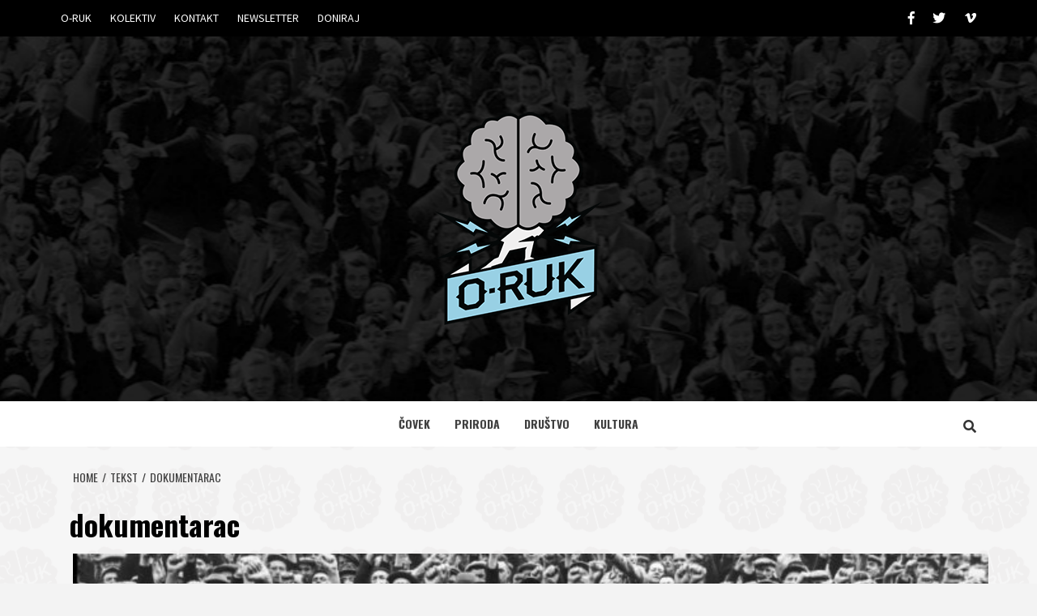

--- FILE ---
content_type: text/html; charset=UTF-8
request_url: https://oruk.rs/tag/dokumentarac/
body_size: 12255
content:
<!doctype html>
<html lang="en-US">
<head>
    <meta charset="UTF-8">
    <meta name="viewport" content="width=device-width, initial-scale=1">
    <link rel="profile" href="http://gmpg.org/xfn/11">

    <meta name='robots' content='index, follow, max-image-preview:large, max-snippet:-1, max-video-preview:-1' />

	<!-- This site is optimized with the Yoast SEO plugin v21.3 - https://yoast.com/wordpress/plugins/seo/ -->
	<title>dokumentarac Archives - O-RUK</title>
	<link rel="canonical" href="https://oruk.rs/tag/dokumentarac/" />
	<link rel="next" href="https://oruk.rs/tag/dokumentarac/page/2/" />
	<meta property="og:locale" content="en_US" />
	<meta property="og:type" content="article" />
	<meta property="og:title" content="dokumentarac Archives - O-RUK" />
	<meta property="og:url" content="https://oruk.rs/tag/dokumentarac/" />
	<meta property="og:site_name" content="O-RUK" />
	<meta name="twitter:card" content="summary_large_image" />
	<script type="application/ld+json" class="yoast-schema-graph">{"@context":"https://schema.org","@graph":[{"@type":"CollectionPage","@id":"https://oruk.rs/tag/dokumentarac/","url":"https://oruk.rs/tag/dokumentarac/","name":"dokumentarac Archives - O-RUK","isPartOf":{"@id":"https://oruk.rs/#website"},"primaryImageOfPage":{"@id":"https://oruk.rs/tag/dokumentarac/#primaryimage"},"image":{"@id":"https://oruk.rs/tag/dokumentarac/#primaryimage"},"thumbnailUrl":"https://oruk.rs/wp-content/uploads/2020/06/Program-2-e1591371867829.jpg","breadcrumb":{"@id":"https://oruk.rs/tag/dokumentarac/#breadcrumb"},"inLanguage":"en-US"},{"@type":"ImageObject","inLanguage":"en-US","@id":"https://oruk.rs/tag/dokumentarac/#primaryimage","url":"https://oruk.rs/wp-content/uploads/2020/06/Program-2-e1591371867829.jpg","contentUrl":"https://oruk.rs/wp-content/uploads/2020/06/Program-2-e1591371867829.jpg","width":834,"height":524},{"@type":"BreadcrumbList","@id":"https://oruk.rs/tag/dokumentarac/#breadcrumb","itemListElement":[{"@type":"ListItem","position":1,"name":"Home","item":"https://oruk.rs/"},{"@type":"ListItem","position":2,"name":"dokumentarac"}]},{"@type":"WebSite","@id":"https://oruk.rs/#website","url":"https://oruk.rs/","name":"O-RUK","description":"Nezavisna aktivistička platforma","publisher":{"@id":"https://oruk.rs/#/schema/person/acbdd363d1d8014093e59117bd38b1af"},"potentialAction":[{"@type":"SearchAction","target":{"@type":"EntryPoint","urlTemplate":"https://oruk.rs/?s={search_term_string}"},"query-input":"required name=search_term_string"}],"inLanguage":"en-US"},{"@type":["Person","Organization"],"@id":"https://oruk.rs/#/schema/person/acbdd363d1d8014093e59117bd38b1af","name":"Marko","image":{"@type":"ImageObject","inLanguage":"en-US","@id":"https://oruk.rs/#/schema/person/image/","url":"https://oruk.rs/wp-content/uploads/2020/04/cropped-O-RUK-kolor-negativ-stroke-copy.png","contentUrl":"https://oruk.rs/wp-content/uploads/2020/04/cropped-O-RUK-kolor-negativ-stroke-copy.png","width":300,"height":300,"caption":"Marko"},"logo":{"@id":"https://oruk.rs/#/schema/person/image/"},"sameAs":["http://oruk.rs"]}]}</script>
	<!-- / Yoast SEO plugin. -->


<link rel='dns-prefetch' href='//fonts.googleapis.com' />
<link rel="alternate" type="application/rss+xml" title="O-RUK &raquo; Feed" href="https://oruk.rs/feed/" />
<link rel="alternate" type="application/rss+xml" title="O-RUK &raquo; Comments Feed" href="https://oruk.rs/comments/feed/" />
<link rel="alternate" type="application/rss+xml" title="O-RUK &raquo; dokumentarac Tag Feed" href="https://oruk.rs/tag/dokumentarac/feed/" />
<script type="text/javascript">
window._wpemojiSettings = {"baseUrl":"https:\/\/s.w.org\/images\/core\/emoji\/14.0.0\/72x72\/","ext":".png","svgUrl":"https:\/\/s.w.org\/images\/core\/emoji\/14.0.0\/svg\/","svgExt":".svg","source":{"concatemoji":"https:\/\/oruk.rs\/wp-includes\/js\/wp-emoji-release.min.js?ver=6.3.7"}};
/*! This file is auto-generated */
!function(i,n){var o,s,e;function c(e){try{var t={supportTests:e,timestamp:(new Date).valueOf()};sessionStorage.setItem(o,JSON.stringify(t))}catch(e){}}function p(e,t,n){e.clearRect(0,0,e.canvas.width,e.canvas.height),e.fillText(t,0,0);var t=new Uint32Array(e.getImageData(0,0,e.canvas.width,e.canvas.height).data),r=(e.clearRect(0,0,e.canvas.width,e.canvas.height),e.fillText(n,0,0),new Uint32Array(e.getImageData(0,0,e.canvas.width,e.canvas.height).data));return t.every(function(e,t){return e===r[t]})}function u(e,t,n){switch(t){case"flag":return n(e,"\ud83c\udff3\ufe0f\u200d\u26a7\ufe0f","\ud83c\udff3\ufe0f\u200b\u26a7\ufe0f")?!1:!n(e,"\ud83c\uddfa\ud83c\uddf3","\ud83c\uddfa\u200b\ud83c\uddf3")&&!n(e,"\ud83c\udff4\udb40\udc67\udb40\udc62\udb40\udc65\udb40\udc6e\udb40\udc67\udb40\udc7f","\ud83c\udff4\u200b\udb40\udc67\u200b\udb40\udc62\u200b\udb40\udc65\u200b\udb40\udc6e\u200b\udb40\udc67\u200b\udb40\udc7f");case"emoji":return!n(e,"\ud83e\udef1\ud83c\udffb\u200d\ud83e\udef2\ud83c\udfff","\ud83e\udef1\ud83c\udffb\u200b\ud83e\udef2\ud83c\udfff")}return!1}function f(e,t,n){var r="undefined"!=typeof WorkerGlobalScope&&self instanceof WorkerGlobalScope?new OffscreenCanvas(300,150):i.createElement("canvas"),a=r.getContext("2d",{willReadFrequently:!0}),o=(a.textBaseline="top",a.font="600 32px Arial",{});return e.forEach(function(e){o[e]=t(a,e,n)}),o}function t(e){var t=i.createElement("script");t.src=e,t.defer=!0,i.head.appendChild(t)}"undefined"!=typeof Promise&&(o="wpEmojiSettingsSupports",s=["flag","emoji"],n.supports={everything:!0,everythingExceptFlag:!0},e=new Promise(function(e){i.addEventListener("DOMContentLoaded",e,{once:!0})}),new Promise(function(t){var n=function(){try{var e=JSON.parse(sessionStorage.getItem(o));if("object"==typeof e&&"number"==typeof e.timestamp&&(new Date).valueOf()<e.timestamp+604800&&"object"==typeof e.supportTests)return e.supportTests}catch(e){}return null}();if(!n){if("undefined"!=typeof Worker&&"undefined"!=typeof OffscreenCanvas&&"undefined"!=typeof URL&&URL.createObjectURL&&"undefined"!=typeof Blob)try{var e="postMessage("+f.toString()+"("+[JSON.stringify(s),u.toString(),p.toString()].join(",")+"));",r=new Blob([e],{type:"text/javascript"}),a=new Worker(URL.createObjectURL(r),{name:"wpTestEmojiSupports"});return void(a.onmessage=function(e){c(n=e.data),a.terminate(),t(n)})}catch(e){}c(n=f(s,u,p))}t(n)}).then(function(e){for(var t in e)n.supports[t]=e[t],n.supports.everything=n.supports.everything&&n.supports[t],"flag"!==t&&(n.supports.everythingExceptFlag=n.supports.everythingExceptFlag&&n.supports[t]);n.supports.everythingExceptFlag=n.supports.everythingExceptFlag&&!n.supports.flag,n.DOMReady=!1,n.readyCallback=function(){n.DOMReady=!0}}).then(function(){return e}).then(function(){var e;n.supports.everything||(n.readyCallback(),(e=n.source||{}).concatemoji?t(e.concatemoji):e.wpemoji&&e.twemoji&&(t(e.twemoji),t(e.wpemoji)))}))}((window,document),window._wpemojiSettings);
</script>
<style type="text/css">
img.wp-smiley,
img.emoji {
	display: inline !important;
	border: none !important;
	box-shadow: none !important;
	height: 1em !important;
	width: 1em !important;
	margin: 0 0.07em !important;
	vertical-align: -0.1em !important;
	background: none !important;
	padding: 0 !important;
}
</style>
	<link rel='stylesheet' id='blockspare-frontend-block-style-css-css' href='https://oruk.rs/wp-content/plugins/blockspare/dist/style-blocks.css?ver=6.3.7' type='text/css' media='all' />
<link rel='stylesheet' id='wp-block-library-css' href='https://oruk.rs/wp-includes/css/dist/block-library/style.min.css?ver=6.3.7' type='text/css' media='all' />
<link rel='stylesheet' id='fontawesome-css' href='https://oruk.rs/wp-content/plugins/blockspare/assets/fontawesome/css/all.css?ver=6.3.7' type='text/css' media='all' />
<link rel='stylesheet' id='coblocks-frontend-css' href='https://oruk.rs/wp-content/plugins/coblocks/dist/style-coblocks-1.css?ver=3.1.4' type='text/css' media='all' />
<link rel='stylesheet' id='coblocks-extensions-css' href='https://oruk.rs/wp-content/plugins/coblocks/dist/style-coblocks-extensions.css?ver=3.1.4' type='text/css' media='all' />
<style id='classic-theme-styles-inline-css' type='text/css'>
/*! This file is auto-generated */
.wp-block-button__link{color:#fff;background-color:#32373c;border-radius:9999px;box-shadow:none;text-decoration:none;padding:calc(.667em + 2px) calc(1.333em + 2px);font-size:1.125em}.wp-block-file__button{background:#32373c;color:#fff;text-decoration:none}
</style>
<style id='global-styles-inline-css' type='text/css'>
body{--wp--preset--color--black: #000000;--wp--preset--color--cyan-bluish-gray: #abb8c3;--wp--preset--color--white: #ffffff;--wp--preset--color--pale-pink: #f78da7;--wp--preset--color--vivid-red: #cf2e2e;--wp--preset--color--luminous-vivid-orange: #ff6900;--wp--preset--color--luminous-vivid-amber: #fcb900;--wp--preset--color--light-green-cyan: #7bdcb5;--wp--preset--color--vivid-green-cyan: #00d084;--wp--preset--color--pale-cyan-blue: #8ed1fc;--wp--preset--color--vivid-cyan-blue: #0693e3;--wp--preset--color--vivid-purple: #9b51e0;--wp--preset--gradient--vivid-cyan-blue-to-vivid-purple: linear-gradient(135deg,rgba(6,147,227,1) 0%,rgb(155,81,224) 100%);--wp--preset--gradient--light-green-cyan-to-vivid-green-cyan: linear-gradient(135deg,rgb(122,220,180) 0%,rgb(0,208,130) 100%);--wp--preset--gradient--luminous-vivid-amber-to-luminous-vivid-orange: linear-gradient(135deg,rgba(252,185,0,1) 0%,rgba(255,105,0,1) 100%);--wp--preset--gradient--luminous-vivid-orange-to-vivid-red: linear-gradient(135deg,rgba(255,105,0,1) 0%,rgb(207,46,46) 100%);--wp--preset--gradient--very-light-gray-to-cyan-bluish-gray: linear-gradient(135deg,rgb(238,238,238) 0%,rgb(169,184,195) 100%);--wp--preset--gradient--cool-to-warm-spectrum: linear-gradient(135deg,rgb(74,234,220) 0%,rgb(151,120,209) 20%,rgb(207,42,186) 40%,rgb(238,44,130) 60%,rgb(251,105,98) 80%,rgb(254,248,76) 100%);--wp--preset--gradient--blush-light-purple: linear-gradient(135deg,rgb(255,206,236) 0%,rgb(152,150,240) 100%);--wp--preset--gradient--blush-bordeaux: linear-gradient(135deg,rgb(254,205,165) 0%,rgb(254,45,45) 50%,rgb(107,0,62) 100%);--wp--preset--gradient--luminous-dusk: linear-gradient(135deg,rgb(255,203,112) 0%,rgb(199,81,192) 50%,rgb(65,88,208) 100%);--wp--preset--gradient--pale-ocean: linear-gradient(135deg,rgb(255,245,203) 0%,rgb(182,227,212) 50%,rgb(51,167,181) 100%);--wp--preset--gradient--electric-grass: linear-gradient(135deg,rgb(202,248,128) 0%,rgb(113,206,126) 100%);--wp--preset--gradient--midnight: linear-gradient(135deg,rgb(2,3,129) 0%,rgb(40,116,252) 100%);--wp--preset--font-size--small: 13px;--wp--preset--font-size--medium: 20px;--wp--preset--font-size--large: 36px;--wp--preset--font-size--x-large: 42px;--wp--preset--spacing--20: 0.44rem;--wp--preset--spacing--30: 0.67rem;--wp--preset--spacing--40: 1rem;--wp--preset--spacing--50: 1.5rem;--wp--preset--spacing--60: 2.25rem;--wp--preset--spacing--70: 3.38rem;--wp--preset--spacing--80: 5.06rem;--wp--preset--shadow--natural: 6px 6px 9px rgba(0, 0, 0, 0.2);--wp--preset--shadow--deep: 12px 12px 50px rgba(0, 0, 0, 0.4);--wp--preset--shadow--sharp: 6px 6px 0px rgba(0, 0, 0, 0.2);--wp--preset--shadow--outlined: 6px 6px 0px -3px rgba(255, 255, 255, 1), 6px 6px rgba(0, 0, 0, 1);--wp--preset--shadow--crisp: 6px 6px 0px rgba(0, 0, 0, 1);}:where(.is-layout-flex){gap: 0.5em;}:where(.is-layout-grid){gap: 0.5em;}body .is-layout-flow > .alignleft{float: left;margin-inline-start: 0;margin-inline-end: 2em;}body .is-layout-flow > .alignright{float: right;margin-inline-start: 2em;margin-inline-end: 0;}body .is-layout-flow > .aligncenter{margin-left: auto !important;margin-right: auto !important;}body .is-layout-constrained > .alignleft{float: left;margin-inline-start: 0;margin-inline-end: 2em;}body .is-layout-constrained > .alignright{float: right;margin-inline-start: 2em;margin-inline-end: 0;}body .is-layout-constrained > .aligncenter{margin-left: auto !important;margin-right: auto !important;}body .is-layout-constrained > :where(:not(.alignleft):not(.alignright):not(.alignfull)){max-width: var(--wp--style--global--content-size);margin-left: auto !important;margin-right: auto !important;}body .is-layout-constrained > .alignwide{max-width: var(--wp--style--global--wide-size);}body .is-layout-flex{display: flex;}body .is-layout-flex{flex-wrap: wrap;align-items: center;}body .is-layout-flex > *{margin: 0;}body .is-layout-grid{display: grid;}body .is-layout-grid > *{margin: 0;}:where(.wp-block-columns.is-layout-flex){gap: 2em;}:where(.wp-block-columns.is-layout-grid){gap: 2em;}:where(.wp-block-post-template.is-layout-flex){gap: 1.25em;}:where(.wp-block-post-template.is-layout-grid){gap: 1.25em;}.has-black-color{color: var(--wp--preset--color--black) !important;}.has-cyan-bluish-gray-color{color: var(--wp--preset--color--cyan-bluish-gray) !important;}.has-white-color{color: var(--wp--preset--color--white) !important;}.has-pale-pink-color{color: var(--wp--preset--color--pale-pink) !important;}.has-vivid-red-color{color: var(--wp--preset--color--vivid-red) !important;}.has-luminous-vivid-orange-color{color: var(--wp--preset--color--luminous-vivid-orange) !important;}.has-luminous-vivid-amber-color{color: var(--wp--preset--color--luminous-vivid-amber) !important;}.has-light-green-cyan-color{color: var(--wp--preset--color--light-green-cyan) !important;}.has-vivid-green-cyan-color{color: var(--wp--preset--color--vivid-green-cyan) !important;}.has-pale-cyan-blue-color{color: var(--wp--preset--color--pale-cyan-blue) !important;}.has-vivid-cyan-blue-color{color: var(--wp--preset--color--vivid-cyan-blue) !important;}.has-vivid-purple-color{color: var(--wp--preset--color--vivid-purple) !important;}.has-black-background-color{background-color: var(--wp--preset--color--black) !important;}.has-cyan-bluish-gray-background-color{background-color: var(--wp--preset--color--cyan-bluish-gray) !important;}.has-white-background-color{background-color: var(--wp--preset--color--white) !important;}.has-pale-pink-background-color{background-color: var(--wp--preset--color--pale-pink) !important;}.has-vivid-red-background-color{background-color: var(--wp--preset--color--vivid-red) !important;}.has-luminous-vivid-orange-background-color{background-color: var(--wp--preset--color--luminous-vivid-orange) !important;}.has-luminous-vivid-amber-background-color{background-color: var(--wp--preset--color--luminous-vivid-amber) !important;}.has-light-green-cyan-background-color{background-color: var(--wp--preset--color--light-green-cyan) !important;}.has-vivid-green-cyan-background-color{background-color: var(--wp--preset--color--vivid-green-cyan) !important;}.has-pale-cyan-blue-background-color{background-color: var(--wp--preset--color--pale-cyan-blue) !important;}.has-vivid-cyan-blue-background-color{background-color: var(--wp--preset--color--vivid-cyan-blue) !important;}.has-vivid-purple-background-color{background-color: var(--wp--preset--color--vivid-purple) !important;}.has-black-border-color{border-color: var(--wp--preset--color--black) !important;}.has-cyan-bluish-gray-border-color{border-color: var(--wp--preset--color--cyan-bluish-gray) !important;}.has-white-border-color{border-color: var(--wp--preset--color--white) !important;}.has-pale-pink-border-color{border-color: var(--wp--preset--color--pale-pink) !important;}.has-vivid-red-border-color{border-color: var(--wp--preset--color--vivid-red) !important;}.has-luminous-vivid-orange-border-color{border-color: var(--wp--preset--color--luminous-vivid-orange) !important;}.has-luminous-vivid-amber-border-color{border-color: var(--wp--preset--color--luminous-vivid-amber) !important;}.has-light-green-cyan-border-color{border-color: var(--wp--preset--color--light-green-cyan) !important;}.has-vivid-green-cyan-border-color{border-color: var(--wp--preset--color--vivid-green-cyan) !important;}.has-pale-cyan-blue-border-color{border-color: var(--wp--preset--color--pale-cyan-blue) !important;}.has-vivid-cyan-blue-border-color{border-color: var(--wp--preset--color--vivid-cyan-blue) !important;}.has-vivid-purple-border-color{border-color: var(--wp--preset--color--vivid-purple) !important;}.has-vivid-cyan-blue-to-vivid-purple-gradient-background{background: var(--wp--preset--gradient--vivid-cyan-blue-to-vivid-purple) !important;}.has-light-green-cyan-to-vivid-green-cyan-gradient-background{background: var(--wp--preset--gradient--light-green-cyan-to-vivid-green-cyan) !important;}.has-luminous-vivid-amber-to-luminous-vivid-orange-gradient-background{background: var(--wp--preset--gradient--luminous-vivid-amber-to-luminous-vivid-orange) !important;}.has-luminous-vivid-orange-to-vivid-red-gradient-background{background: var(--wp--preset--gradient--luminous-vivid-orange-to-vivid-red) !important;}.has-very-light-gray-to-cyan-bluish-gray-gradient-background{background: var(--wp--preset--gradient--very-light-gray-to-cyan-bluish-gray) !important;}.has-cool-to-warm-spectrum-gradient-background{background: var(--wp--preset--gradient--cool-to-warm-spectrum) !important;}.has-blush-light-purple-gradient-background{background: var(--wp--preset--gradient--blush-light-purple) !important;}.has-blush-bordeaux-gradient-background{background: var(--wp--preset--gradient--blush-bordeaux) !important;}.has-luminous-dusk-gradient-background{background: var(--wp--preset--gradient--luminous-dusk) !important;}.has-pale-ocean-gradient-background{background: var(--wp--preset--gradient--pale-ocean) !important;}.has-electric-grass-gradient-background{background: var(--wp--preset--gradient--electric-grass) !important;}.has-midnight-gradient-background{background: var(--wp--preset--gradient--midnight) !important;}.has-small-font-size{font-size: var(--wp--preset--font-size--small) !important;}.has-medium-font-size{font-size: var(--wp--preset--font-size--medium) !important;}.has-large-font-size{font-size: var(--wp--preset--font-size--large) !important;}.has-x-large-font-size{font-size: var(--wp--preset--font-size--x-large) !important;}
.wp-block-navigation a:where(:not(.wp-element-button)){color: inherit;}
:where(.wp-block-post-template.is-layout-flex){gap: 1.25em;}:where(.wp-block-post-template.is-layout-grid){gap: 1.25em;}
:where(.wp-block-columns.is-layout-flex){gap: 2em;}:where(.wp-block-columns.is-layout-grid){gap: 2em;}
.wp-block-pullquote{font-size: 1.5em;line-height: 1.6;}
</style>
<link rel='stylesheet' id='mc4wp-form-themes-css' href='https://oruk.rs/wp-content/plugins/mailchimp-for-wp/assets/css/form-themes.css?ver=4.9.9' type='text/css' media='all' />
<link rel='stylesheet' id='wp-components-css' href='https://oruk.rs/wp-includes/css/dist/components/style.min.css?ver=6.3.7' type='text/css' media='all' />
<link rel='stylesheet' id='godaddy-styles-css' href='https://oruk.rs/wp-content/plugins/coblocks/includes/Dependencies/GoDaddy/Styles/build/latest.css?ver=2.0.2' type='text/css' media='all' />
<link rel='stylesheet' id='featured-news-google-fonts-css' href='https://fonts.googleapis.com/css?family=Oswald:300,400,700' type='text/css' media='all' />
<link rel='stylesheet' id='bootstrap-css' href='https://oruk.rs/wp-content/themes/magazine-7/assets/bootstrap/css/bootstrap.min.css?ver=6.3.7' type='text/css' media='all' />
<link rel='stylesheet' id='magazine-7-style-css' href='https://oruk.rs/wp-content/themes/magazine-7/style.css?ver=6.3.7' type='text/css' media='all' />
<link rel='stylesheet' id='featured-news-css' href='https://oruk.rs/wp-content/themes/featured-news/style.css?ver=1.0.3' type='text/css' media='all' />
<link rel='stylesheet' id='font-awesome-v5-css' href='https://oruk.rs/wp-content/themes/magazine-7/assets/font-awesome-v5/css/fontawesome-all.min.css?ver=6.3.7' type='text/css' media='all' />
<link rel='stylesheet' id='slick-css' href='https://oruk.rs/wp-content/plugins/blockspare/assets/slick/css/slick.css?ver=6.3.7' type='text/css' media='all' />
<link rel='stylesheet' id='sidr-css' href='https://oruk.rs/wp-content/themes/magazine-7/assets/sidr/css/jquery.sidr.dark.css?ver=6.3.7' type='text/css' media='all' />
<link rel='stylesheet' id='magnific-popup-css' href='https://oruk.rs/wp-content/themes/magazine-7/assets/magnific-popup/magnific-popup.css?ver=6.3.7' type='text/css' media='all' />
<link rel='stylesheet' id='magazine-7-google-fonts-css' href='https://fonts.googleapis.com/css?family=Source%20Sans%20Pro:400,400i,700,700i|Montserrat:400,700&#038;subset=latin,latin-ext' type='text/css' media='all' />
<script type='text/javascript' src='https://oruk.rs/wp-includes/js/jquery/jquery.min.js?ver=3.7.0' id='jquery-core-js'></script>
<script type='text/javascript' src='https://oruk.rs/wp-includes/js/jquery/jquery-migrate.min.js?ver=3.4.1' id='jquery-migrate-js'></script>
<script type='text/javascript' src='https://oruk.rs/wp-content/plugins/blockspare/assets/js/countup/waypoints.min.js?ver=6.3.7' id='waypoint-js'></script>
<script type='text/javascript' src='https://oruk.rs/wp-content/plugins/blockspare/assets/js/countup/jquery.counterup.min.js?ver=1' id='countup-js'></script>
<link rel="https://api.w.org/" href="https://oruk.rs/wp-json/" /><link rel="alternate" type="application/json" href="https://oruk.rs/wp-json/wp/v2/tags/24" /><link rel="EditURI" type="application/rsd+xml" title="RSD" href="https://oruk.rs/xmlrpc.php?rsd" />
<meta name="generator" content="WordPress 6.3.7" />
<!-- Global site tag (gtag.js) - Google Analytics -->
<script async src="https://www.googletagmanager.com/gtag/js?id=UA-163991851-1"></script>
<script>
  window.dataLayer = window.dataLayer || [];
  function gtag(){dataLayer.push(arguments);}
  gtag('js', new Date());

  gtag('config', 'UA-163991851-1');
</script>

<script id="mcjs">!function(c,h,i,m,p){m=c.createElement(h),p=c.getElementsByTagName(h)[0],m.async=1,m.src=i,p.parentNode.insertBefore(m,p)}(document,"script","https://chimpstatic.com/mcjs-connected/js/users/57bcfe4853fb1dc898fea178e/4ecc0632e0b3989bd182da249.js");</script><!--buffer start custom--!>
<meta name="generator" content="Elementor 3.16.5; features: e_dom_optimization, e_optimized_assets_loading, additional_custom_breakpoints; settings: css_print_method-external, google_font-enabled, font_display-auto">
        <style type="text/css">
                        body .masthead-banner.data-bg:after {
                background: rgba(0,0,0,0);
            }
                        .site-title,
            .site-description {
                position: absolute;
                clip: rect(1px, 1px, 1px, 1px);
            }

                        .elementor-template-full-width .elementor-section.elementor-section-full_width > .elementor-container,
            .elementor-template-full-width .elementor-section.elementor-section-boxed > .elementor-container{
                max-width: 1170px;
            }
            @media (min-width: 1600px){
                .elementor-template-full-width .elementor-section.elementor-section-full_width > .elementor-container,
                .elementor-template-full-width .elementor-section.elementor-section-boxed > .elementor-container{
                    max-width: 1570px;
                }
            }

        </style>
        <style type="text/css" id="custom-background-css">
body.custom-background { background-image: url("https://oruk.rs/wp-content/uploads/2020/04/Screen-Shot-2020-04-11-at-2.52.37-PM.png"); background-position: right center; background-size: auto; background-repeat: repeat; background-attachment: scroll; }
</style>
	<link rel="icon" href="https://oruk.rs/wp-content/uploads/2020/04/cropped-sitelogo-32x32.png" sizes="32x32" />
<link rel="icon" href="https://oruk.rs/wp-content/uploads/2020/04/cropped-sitelogo-192x192.png" sizes="192x192" />
<link rel="apple-touch-icon" href="https://oruk.rs/wp-content/uploads/2020/04/cropped-sitelogo-180x180.png" />
<meta name="msapplication-TileImage" content="https://oruk.rs/wp-content/uploads/2020/04/cropped-sitelogo-270x270.png" />
		<style type="text/css" id="wp-custom-css">
			.site-main .type-post .entry-content{
  padding-left: 30px;
	padding-right: 30px;
}

.site-main .type-post .blocks-gallery-grid{
  padding: 15px 0;
}


.site-main .type-post .blocks-gallery-caption{
  font-style: italic;
  color: #666;
  font-size: 16px;
  margin: 0 0 20px;
}

.site-main .type-post .wp-block-embed-youtube {
	margin-top: 10px;
  text-align: center;
}

.site-main .type-post.hentry .comments-area{
  padding: 0 30px 30px;
  border: 0;
}

.site-main .type-post.hentry .header-details-wrapper{
  position: relative;
  background-color: white;
  border-bottom: 0;
}

body .site-main header.entry-header h1.entry-title {
  font-size: 46px;
}

.site-main .type-post.hentry .entry-content{
  background-color: white;
  margin-top: 0;
}

.site-main .type-post.hentry .entry-content-wrap{
  background-color: transparent;
  border: 0;
}

.category .header-title-wrapper .archive-description {
  display: none;
}

@media only screen and (min-width: 768px) {
  .single-post .type-post.hentry .entry-header-details {
    padding-bottom: 0;
  }
  .single-post .type-post.hentry .header-details-wrapper{
    margin: -30px 30px 0;
  }
  .single-post .type-post.hentry .entry-content{
    margin: 0 30px!important;
  }
  .single-post .type-post.hentry .comments-area {
    margin: 0 30px;
  }
	.category .post .entry-header{
		display: flex;
  }
  .category .post .entry-header img{
    height: 100%;
    object-fit: cover;
  }
  .category .post .entry-header .post-thumbnail {
    flex-basis: 40%;
    flex-shrink: 0;
  }
  .category .post .entry-header .header-details-wrapper {
    flex: 1;
  }
}		</style>
		</head>

<body class="archive tag tag-dokumentarac tag-24 custom-background wp-custom-logo hfeed full-width-content elementor-default elementor-kit-1228">
    

<div id="page" class="site">
    <a class="skip-link screen-reader-text" href="#content">Skip to content</a>

<div class="magazine-7-woocommerce-store-notice">
    </div>
    <div class="top-masthead">

        <div class="container">
            <div class="row">
                                    <div class="col-xs-12 col-sm-12 col-md-8 device-center">
                        
                        <div class="top-navigation"><ul id="top-menu" class="menu"><li id="menu-item-431" class="menu-item menu-item-type-custom menu-item-object-custom menu-item-home menu-item-431"><a href="http://oruk.rs/">O-RUK</a></li>
<li id="menu-item-430" class="menu-item menu-item-type-post_type menu-item-object-page menu-item-430"><a href="https://oruk.rs/kolektiv/">KOLEKTIV</a></li>
<li id="menu-item-147" class="menu-item menu-item-type-post_type menu-item-object-page menu-item-147"><a href="https://oruk.rs/home/kontakt/">KONTAKT</a></li>
<li id="menu-item-464" class="menu-item menu-item-type-post_type menu-item-object-page menu-item-464"><a href="https://oruk.rs/newsletter/">NEWSLETTER</a></li>
<li id="menu-item-801" class="menu-item menu-item-type-post_type menu-item-object-page menu-item-801"><a href="https://oruk.rs/podrzi/">DONIRAJ</a></li>
</ul></div>                    </div>
                                                    <div class="col-xs-12 col-sm-12 col-md-4 pull-right">
                        <div class="social-navigation"><ul id="social-menu" class="menu"><li id="menu-item-288" class="menu-item menu-item-type-custom menu-item-object-custom menu-item-288"><a href="https://www.facebook.com/ORUK.rs"><span class="screen-reader-text">FB</span></a></li>
<li id="menu-item-289" class="menu-item menu-item-type-custom menu-item-object-custom menu-item-289"><a href="https://www.twitter.com/Orukrs"><span class="screen-reader-text">TW</span></a></li>
<li id="menu-item-290" class="menu-item menu-item-type-custom menu-item-object-custom menu-item-290"><a href="https://vimeo.com/oruk"><span class="screen-reader-text">V</span></a></li>
</ul></div>                    </div>
                            </div>
        </div>
    </div> <!--    Topbar Ends-->
<header id="masthead" class="site-header">
        <div class="masthead-banner data-bg" data-background="https://oruk.rs/wp-content/uploads/2020/04/cropped-Screen-Shot-2020-04-11-at-6.16.43-PM-3.png">
        <div class="container">
            <div class="row">
                <div class="col-md-12">
                    <div class="site-branding">
                        <a href="https://oruk.rs/" class="custom-logo-link" rel="home"><img width="300" height="300" src="https://oruk.rs/wp-content/uploads/2020/04/cropped-O-RUK-kolor-negativ-stroke-copy.png" class="custom-logo" alt="O-RUK" decoding="async" fetchpriority="high" srcset="https://oruk.rs/wp-content/uploads/2020/04/cropped-O-RUK-kolor-negativ-stroke-copy.png 300w, https://oruk.rs/wp-content/uploads/2020/04/cropped-O-RUK-kolor-negativ-stroke-copy-150x150.png 150w" sizes="(max-width: 300px) 100vw, 300px" /></a>                            <p class="site-title font-family-1">
                                <a href="https://oruk.rs/" rel="home">O-RUK</a>
                            </p>
                        
                                                    <p class="site-description">Nezavisna aktivistička platforma</p>
                                            </div>
                </div>
            </div>
        </div>
    </div>
    <nav id="site-navigation" class="main-navigation">
        <div class="container">
            <div class="row">
                <div class="col-md-12">
                    <div class="navigation-container">
                        
                        <span class="toggle-menu" aria-controls="primary-menu" aria-expanded="false">
                                <span class="screen-reader-text">Primary Menu</span>
                                 <i class="ham"></i>
                            </span>

                        <div class="menu main-menu"><ul id="primary-menu" class="menu"><li id="menu-item-205" class="menu-item menu-item-type-taxonomy menu-item-object-category menu-item-205"><a href="https://oruk.rs/category/covek/">Čovek</a></li>
<li id="menu-item-207" class="menu-item menu-item-type-taxonomy menu-item-object-category menu-item-207"><a href="https://oruk.rs/category/priroda/">Priroda</a></li>
<li id="menu-item-206" class="menu-item menu-item-type-taxonomy menu-item-object-category menu-item-206"><a href="https://oruk.rs/category/drustvo/">Društvo</a></li>
<li id="menu-item-208" class="menu-item menu-item-type-taxonomy menu-item-object-category menu-item-208"><a href="https://oruk.rs/category/kultura/">Kultura</a></li>
</ul></div>

                        <div class="cart-search">
                            
                            <a  href="javascript:void(0)" class="af-search-click icon-search">
                                    <i class="fa fa-search"></i>
                            </a>
                        </div>



                    </div>
                </div>
            </div>
        </div>
    </nav>
</header>
<div id="af-search-wrap">
    <div class="af-search-box table-block">
        <div class="table-block-child v-center text-center">
            <form role="search" method="get" class="search-form" action="https://oruk.rs/">
				<label>
					<span class="screen-reader-text">Search for:</span>
					<input type="search" class="search-field" placeholder="Search &hellip;" value="" name="s" />
				</label>
				<input type="submit" class="search-submit" value="Search" />
			</form>        </div>
    </div>
    <div class="af-search-close af-search-click">
        <span></span>
        <span></span>
    </div>
</div>








    <div id="content" class="site-content">


        <div class="em-breadcrumbs font-family-1">
            <div class="container">
                <div class="row">
                    <div class="col-sm-12">
                        <div role="navigation" aria-label="Breadcrumbs" class="breadcrumb-trail breadcrumbs" itemprop="breadcrumb"><ul class="trail-items" itemscope itemtype="http://schema.org/BreadcrumbList"><meta name="numberOfItems" content="3" /><meta name="itemListOrder" content="Ascending" /><li itemprop="itemListElement" itemscope itemtype="http://schema.org/ListItem" class="trail-item trail-begin"><a href="https://oruk.rs/" rel="home" itemprop="item"><span itemprop="name">Home</span></a><meta itemprop="position" content="1" /></li><li itemprop="itemListElement" itemscope itemtype="http://schema.org/ListItem" class="trail-item"><a href="https://oruk.rs/tekst-2/" itemprop="item"><span itemprop="name">tekst</span></a><meta itemprop="position" content="2" /></li><li itemprop="itemListElement" itemscope itemtype="http://schema.org/ListItem" class="trail-item trail-end"><a href="https://oruk.rs/tag/dokumentarac/" itemprop="item"><span itemprop="name">dokumentarac</span></a><meta itemprop="position" content="3" /></li></ul></div>                    </div>
                </div>
            </div>
        </div>


        <div class="container">
        

                <div id="primary" class="content-area">
                    <main id="main" class="site-main">

                        
                            <header class="header-title-wrapper">
                                <h1 class="page-title">dokumentarac</h1>                            </header><!-- .header-title-wrapper -->
                            <div class="row">

                            

        <article id="post-1618" class="latest-posts-full col-sm-12 post-1618 post type-post status-publish format-standard has-post-thumbnail hentry category-kultura tag-dokumentarac tag-film">
            
<div class="entry-header-image-wrap">
    <header class="entry-header">
                    <div class="post-thumbnail ">
                <a href="https://oruk.rs/radnickibioskop/" aria-hidden="true">
                    <img width="720" height="380" src="https://oruk.rs/wp-content/uploads/2020/06/Program-2-e1591371867829-720x380.jpg" class="attachment-magazine-7-medium size-magazine-7-medium wp-post-image" alt="Radnički bioskop: Ciklus projekcija i diskusija u organizaciji Samoobrazovnog univerziteta" decoding="async" />                </a>
            </div>

                <div class="header-details-wrapper">
            <div class="entry-header-details">
                                    <div class="figure-categories figure-categories-bg">
                                                <ul class="cat-links"><li class="meta-category">
                             <a class="magazine-7-categories category-color-1" href="https://oruk.rs/category/kultura/" alt="View all posts in Kultura"> 
                                 Kultura
                             </a>
                        </li></ul>                    </div>
                
                <h2 class="entry-title"><a href="https://oruk.rs/radnickibioskop/" rel="bookmark">Radnički bioskop: Ciklus projekcija i diskusija u organizaciji Samoobrazovnog univerziteta</a>
                    </h2>                
                    <div class="post-excerpt">
                        <p>Samoobrazovni univerzitet “Svetozar Marković” organizovaće u periodu od 11. juna do 2. jula ciklus filmskih</p>
                    </div>
                
                                    <div class="post-item-metadata entry-meta">
                        
        <span class="author-links">

        <span class="item-metadata posts-author">
            <span class="">By</span>
                            <a href="https://oruk.rs/author/sasa-peric/">
                    Saša Perić                </a>
               </span>


            <span class="item-metadata posts-date">
            6 years ago        </span>
        </span>
                            </div>
                            </div>
        </div>
    </header>
</div>        </article>
    

        <article id="post-1611" class="latest-posts-full col-sm-12 post-1611 post type-post status-publish format-standard has-post-thumbnail hentry category-kultura tag-dokumentarac tag-film tag-filmska-projekcija tag-kinoteka tag-rodendan">
            
<div class="entry-header-image-wrap">
    <header class="entry-header">
                    <div class="post-thumbnail ">
                <a href="https://oruk.rs/dan-kinoteke-ove-godine-u-virtuelnom-prostoru/" aria-hidden="true">
                    <img width="720" height="380" src="https://oruk.rs/wp-content/uploads/2020/06/70-GODINA-KINOTEKE-ig-posts-03-720x380.png" class="attachment-magazine-7-medium size-magazine-7-medium wp-post-image" alt="Dan Kinoteke ove godine u virtuelnom prostoru" decoding="async" />                </a>
            </div>

                <div class="header-details-wrapper">
            <div class="entry-header-details">
                                    <div class="figure-categories figure-categories-bg">
                                                <ul class="cat-links"><li class="meta-category">
                             <a class="magazine-7-categories category-color-1" href="https://oruk.rs/category/kultura/" alt="View all posts in Kultura"> 
                                 Kultura
                             </a>
                        </li></ul>                    </div>
                
                <h2 class="entry-title"><a href="https://oruk.rs/dan-kinoteke-ove-godine-u-virtuelnom-prostoru/" rel="bookmark">Dan Kinoteke ove godine u virtuelnom prostoru</a>
                    </h2>                
                    <div class="post-excerpt">
                        <p>Dan Kinoteke 6. jun biće obeležen onlajn premijerom digitalno resturisanog filma „Poseban tretman”. Film Gorana</p>
                    </div>
                
                                    <div class="post-item-metadata entry-meta">
                        
        <span class="author-links">

        <span class="item-metadata posts-author">
            <span class="">By</span>
                            <a href="https://oruk.rs/author/orukkolektiv/">
                    Marko                </a>
               </span>


            <span class="item-metadata posts-date">
            6 years ago        </span>
        </span>
                            </div>
                            </div>
        </div>
    </header>
</div>        </article>
    

        <article id="post-1593" class="latest-posts-full col-sm-12 post-1593 post type-post status-publish format-standard has-post-thumbnail hentry category-kultura tag-dokumentarac tag-film tag-kurs tag-kvaka-22 tag-obuka tag-samoobrazovanje tag-samoobrazovni-univerzitet">
            
<div class="entry-header-image-wrap">
    <header class="entry-header">
                    <div class="post-thumbnail ">
                <a href="https://oruk.rs/samoobrazovni-univerzitet-brzi-kurs-borbene-filmske-kulture/" aria-hidden="true">
                    <img width="638" height="380" src="https://oruk.rs/wp-content/uploads/2020/06/27c74f96f40d1d914fa425cb63685ddc.0-638x380.jpg" class="attachment-magazine-7-medium size-magazine-7-medium wp-post-image" alt="Samoobrazovni Univerzitet: Brzi kurs borbene filmske kulture" decoding="async" />                </a>
            </div>

                <div class="header-details-wrapper">
            <div class="entry-header-details">
                                    <div class="figure-categories figure-categories-bg">
                                                <ul class="cat-links"><li class="meta-category">
                             <a class="magazine-7-categories category-color-1" href="https://oruk.rs/category/kultura/" alt="View all posts in Kultura"> 
                                 Kultura
                             </a>
                        </li></ul>                    </div>
                
                <h2 class="entry-title"><a href="https://oruk.rs/samoobrazovni-univerzitet-brzi-kurs-borbene-filmske-kulture/" rel="bookmark">Samoobrazovni Univerzitet: Brzi kurs borbene filmske kulture</a>
                    </h2>                
                    <div class="post-excerpt">
                        <p>BRZI KURS BORBENE FILMSKE KULTURE14. jun &#8211; 12. julSvake nedelje od 17 do 19hKvaka 22</p>
                    </div>
                
                                    <div class="post-item-metadata entry-meta">
                        
        <span class="author-links">

        <span class="item-metadata posts-author">
            <span class="">By</span>
                            <a href="https://oruk.rs/author/orukkolektiv/">
                    Marko                </a>
               </span>


            <span class="item-metadata posts-date">
            6 years ago        </span>
        </span>
                            </div>
                            </div>
        </div>
    </header>
</div>        </article>
    

        <article id="post-1582" class="latest-posts-full col-sm-12 post-1582 post type-post status-publish format-standard has-post-thumbnail hentry category-kultura tag-beldocs tag-dokumentarac tag-film tag-filmska-projekcija">
            
<div class="entry-header-image-wrap">
    <header class="entry-header">
                    <div class="post-thumbnail ">
                <a href="https://oruk.rs/beldocs-2020-od-3-do-10-septembra/" aria-hidden="true">
                    <img width="720" height="380" src="https://oruk.rs/wp-content/uploads/2020/06/beldoc-2020-srpski-1080x675-1-720x380.png" class="attachment-magazine-7-medium size-magazine-7-medium wp-post-image" alt="BELDOCS 2020 &#8211; od 3. do 10. septembra" decoding="async" loading="lazy" />                </a>
            </div>

                <div class="header-details-wrapper">
            <div class="entry-header-details">
                                    <div class="figure-categories figure-categories-bg">
                                                <ul class="cat-links"><li class="meta-category">
                             <a class="magazine-7-categories category-color-1" href="https://oruk.rs/category/kultura/" alt="View all posts in Kultura"> 
                                 Kultura
                             </a>
                        </li></ul>                    </div>
                
                <h2 class="entry-title"><a href="https://oruk.rs/beldocs-2020-od-3-do-10-septembra/" rel="bookmark">BELDOCS 2020 &#8211; od 3. do 10. septembra</a>
                    </h2>                
                    <div class="post-excerpt">
                        <p>Trinaesto izdanje Međunarodnog festivala dokumentarnog filma – BELDOCS 2020 – ove godine je odloženo zbog</p>
                    </div>
                
                                    <div class="post-item-metadata entry-meta">
                        
        <span class="author-links">

        <span class="item-metadata posts-author">
            <span class="">By</span>
                            <a href="https://oruk.rs/author/orukkolektiv/">
                    Marko                </a>
               </span>


            <span class="item-metadata posts-date">
            6 years ago        </span>
        </span>
                            </div>
                            </div>
        </div>
    </header>
</div>        </article>
    

        <article id="post-1530" class="latest-posts-full col-sm-12 post-1530 post type-post status-publish format-standard has-post-thumbnail hentry category-kultura tag-anarhizam tag-dokumentarac tag-film tag-kucni-bioskop tag-tancrede-ramonet">
            
<div class="entry-header-image-wrap">
    <header class="entry-header">
                    <div class="post-thumbnail ">
                <a href="https://oruk.rs/kucni-bioskop-no-gods-no-masters-a-history-of-anarchism-2017/" aria-hidden="true">
                    <img width="630" height="380" src="https://oruk.rs/wp-content/uploads/2020/05/nogods-630x380.jpg" class="attachment-magazine-7-medium size-magazine-7-medium wp-post-image" alt="Kućni bioskop: No Gods, no masters &#8211; Istorija anarhizma (2017)" decoding="async" loading="lazy" />                </a>
            </div>

                <div class="header-details-wrapper">
            <div class="entry-header-details">
                                    <div class="figure-categories figure-categories-bg">
                                                <ul class="cat-links"><li class="meta-category">
                             <a class="magazine-7-categories category-color-1" href="https://oruk.rs/category/kultura/" alt="View all posts in Kultura"> 
                                 Kultura
                             </a>
                        </li></ul>                    </div>
                
                <h2 class="entry-title"><a href="https://oruk.rs/kucni-bioskop-no-gods-no-masters-a-history-of-anarchism-2017/" rel="bookmark">Kućni bioskop: No Gods, no masters &#8211; Istorija anarhizma (2017)</a>
                    </h2>                
                    <div class="post-excerpt">
                        <p>Ovog kišnog nedeljnog jutra preporučujemo vam da pogledate zanimljivi trodelni dokumentarac o istoriji anarhizma. Ovo</p>
                    </div>
                
                                    <div class="post-item-metadata entry-meta">
                        
        <span class="author-links">

        <span class="item-metadata posts-author">
            <span class="">By</span>
                            <a href="https://oruk.rs/author/orukkolektiv/">
                    Marko                </a>
               </span>


            <span class="item-metadata posts-date">
            6 years ago        </span>
        </span>
                            </div>
                            </div>
        </div>
    </header>
</div>        </article>
    

        <article id="post-1514" class="latest-posts-full col-sm-12 post-1514 post type-post status-publish format-standard has-post-thumbnail hentry category-kultura tag-akc tag-alternativni-centar tag-autonomni-prostori tag-bioskop tag-ck13 tag-dokumentarac tag-drustveni-centar tag-festival">
            
<div class="entry-header-image-wrap">
    <header class="entry-header">
                    <div class="post-thumbnail ">
                <a href="https://oruk.rs/filmski-ciklus-vreme-odrastanja-od-ponedeljka-u-ck13-novi-sad/" aria-hidden="true">
                    <img width="700" height="380" src="https://oruk.rs/wp-content/uploads/2020/05/ck2-700x380.jpg" class="attachment-magazine-7-medium size-magazine-7-medium wp-post-image" alt="Filmski ciklus &#8220;Vreme odrastanja&#8221; od ponedeljka u CK13, Novi Sad" decoding="async" loading="lazy" />                </a>
            </div>

                <div class="header-details-wrapper">
            <div class="entry-header-details">
                                    <div class="figure-categories figure-categories-bg">
                                                <ul class="cat-links"><li class="meta-category">
                             <a class="magazine-7-categories category-color-1" href="https://oruk.rs/category/kultura/" alt="View all posts in Kultura"> 
                                 Kultura
                             </a>
                        </li></ul>                    </div>
                
                <h2 class="entry-title"><a href="https://oruk.rs/filmski-ciklus-vreme-odrastanja-od-ponedeljka-u-ck13-novi-sad/" rel="bookmark">Filmski ciklus &#8220;Vreme odrastanja&#8221; od ponedeljka u CK13, Novi Sad</a>
                    </h2>                
                    <div class="post-excerpt">
                        <p>U Omladinskom centru CK13, u ponedeljak, 25. maja, počinje četvorodnevni filmski ciklus &#8220;Vreme odrastanja&#8221;. Art</p>
                    </div>
                
                                    <div class="post-item-metadata entry-meta">
                        
        <span class="author-links">

        <span class="item-metadata posts-author">
            <span class="">By</span>
                            <a href="https://oruk.rs/author/orukkolektiv/">
                    Marko                </a>
               </span>


            <span class="item-metadata posts-date">
            6 years ago        </span>
        </span>
                            </div>
                            </div>
        </div>
    </header>
</div>        </article>
    

        <article id="post-1251" class="latest-posts-full col-sm-12 post-1251 post type-post status-publish format-standard has-post-thumbnail hentry category-kultura tag-alkohol tag-cigare tag-dokumentarac tag-droga tag-film tag-hardcore tag-punk tag-straight-edge tag-subkultura">
            
<div class="entry-header-image-wrap">
    <header class="entry-header">
                    <div class="post-thumbnail ">
                <a href="https://oruk.rs/xyugo-dokumentarac-strejtedz-jugoslavija/" aria-hidden="true">
                    <img width="720" height="380" src="https://oruk.rs/wp-content/uploads/2020/05/YugoPepeljara-720x380.jpg" class="attachment-magazine-7-medium size-magazine-7-medium wp-post-image" alt="xYUGOx &#8211; dokumentarac o Jugoslovenskoj strejt edž sceni" decoding="async" loading="lazy" />                </a>
            </div>

                <div class="header-details-wrapper">
            <div class="entry-header-details">
                                    <div class="figure-categories figure-categories-bg">
                                                <ul class="cat-links"><li class="meta-category">
                             <a class="magazine-7-categories category-color-1" href="https://oruk.rs/category/kultura/" alt="View all posts in Kultura"> 
                                 Kultura
                             </a>
                        </li></ul>                    </div>
                
                <h2 class="entry-title"><a href="https://oruk.rs/xyugo-dokumentarac-strejtedz-jugoslavija/" rel="bookmark">xYUGOx &#8211; dokumentarac o Jugoslovenskoj strejt edž sceni</a>
                    </h2>                
                    <div class="post-excerpt">
                        <p>Kada su Minor Threat davnih dana napisali pesmu “Straight edge” verovatno nisu ni pretpostavili kakav</p>
                    </div>
                
                                    <div class="post-item-metadata entry-meta">
                        
        <span class="author-links">

        <span class="item-metadata posts-author">
            <span class="">By</span>
                            <a href="https://oruk.rs/author/vojkan/">
                    Vojkan                </a>
               </span>


            <span class="item-metadata posts-date">
            6 years ago        </span>
        </span>
                            </div>
                            </div>
        </div>
    </header>
</div>        </article>
    

        <article id="post-1148" class="latest-posts-full col-sm-12 post-1148 post type-post status-publish format-standard has-post-thumbnail hentry category-kultura tag-dokumentarac tag-prvi-maj tag-rad tag-radnicka-prava tag-tranzicija">
            
<div class="entry-header-image-wrap">
    <header class="entry-header">
                    <div class="post-thumbnail ">
                <a href="https://oruk.rs/prvi-maj-na-online-platformi-volimdokumentarce-net/" aria-hidden="true">
                    <img width="720" height="380" src="https://oruk.rs/wp-content/uploads/2020/05/volimdokumentarce.net_-720x380.png" class="attachment-magazine-7-medium size-magazine-7-medium wp-post-image" alt="Docs and chill: dokumentarci za prvi maj!" decoding="async" loading="lazy" />                </a>
            </div>

                <div class="header-details-wrapper">
            <div class="entry-header-details">
                                    <div class="figure-categories figure-categories-bg">
                                                <ul class="cat-links"><li class="meta-category">
                             <a class="magazine-7-categories category-color-1" href="https://oruk.rs/category/kultura/" alt="View all posts in Kultura"> 
                                 Kultura
                             </a>
                        </li></ul>                    </div>
                
                <h2 class="entry-title"><a href="https://oruk.rs/prvi-maj-na-online-platformi-volimdokumentarce-net/" rel="bookmark">Docs and chill: dokumentarci za prvi maj!</a>
                    </h2>                
                    <div class="post-excerpt">
                        <p>Povodom Međunarodnog praznika rada, ekipa sajta Volimdokumentarce.net pripremili su niz filmova koji se bave pitanjem</p>
                    </div>
                
                                    <div class="post-item-metadata entry-meta">
                        
        <span class="author-links">

        <span class="item-metadata posts-author">
            <span class="">By</span>
                            <a href="https://oruk.rs/author/orukkolektiv/">
                    Marko                </a>
               </span>


            <span class="item-metadata posts-date">
            6 years ago        </span>
        </span>
                            </div>
                            </div>
        </div>
    </header>
</div>        </article>
    

        <article id="post-987" class="latest-posts-full col-sm-12 post-987 post type-post status-publish format-standard has-post-thumbnail hentry category-kultura tag-aktivizam tag-ateizam tag-brak tag-dokumentarac tag-ema-goldman tag-feminizam tag-film">
            
<div class="entry-header-image-wrap">
    <header class="entry-header">
                    <div class="post-thumbnail ">
                <a href="https://oruk.rs/emagoldman/" aria-hidden="true">
                    <img width="720" height="380" src="https://oruk.rs/wp-content/uploads/2020/04/emma-goldman_0-720x380.jpg" class="attachment-magazine-7-medium size-magazine-7-medium wp-post-image" alt="Kućni bioskop: Ema Goldman &#8211; Izvanredno opasna žena" decoding="async" loading="lazy" />                </a>
            </div>

                <div class="header-details-wrapper">
            <div class="entry-header-details">
                                    <div class="figure-categories figure-categories-bg">
                                                <ul class="cat-links"><li class="meta-category">
                             <a class="magazine-7-categories category-color-1" href="https://oruk.rs/category/kultura/" alt="View all posts in Kultura"> 
                                 Kultura
                             </a>
                        </li></ul>                    </div>
                
                <h2 class="entry-title"><a href="https://oruk.rs/emagoldman/" rel="bookmark">Kućni bioskop: Ema Goldman &#8211; Izvanredno opasna žena</a>
                    </h2>                
                    <div class="post-excerpt">
                        <p>Retki su filmovi o revolucionarkama koje su menjale svet. Ako ih danas uopšte i ima,</p>
                    </div>
                
                                    <div class="post-item-metadata entry-meta">
                        
        <span class="author-links">

        <span class="item-metadata posts-author">
            <span class="">By</span>
                            <a href="https://oruk.rs/author/orukkolektiv/">
                    Marko                </a>
               </span>


            <span class="item-metadata posts-date">
            6 years ago        </span>
        </span>
                            </div>
                            </div>
        </div>
    </header>
</div>        </article>
    

        <article id="post-772" class="latest-posts-full col-sm-12 post-772 post type-post status-publish format-standard has-post-thumbnail hentry category-drustvo tag-creative-commons tag-dokumentarac tag-piratebay tag-piraterija tag-torenti">
            
<div class="entry-header-image-wrap">
    <header class="entry-header">
                    <div class="post-thumbnail ">
                <a href="https://oruk.rs/dokumentarac-o-pirate-bay-u-dostupan-na-internetu/" aria-hidden="true">
                    <img width="720" height="380" src="https://oruk.rs/wp-content/uploads/2020/04/maxresdefault-720x380.jpg" class="attachment-magazine-7-medium size-magazine-7-medium wp-post-image" alt="Dokumentarac o Pirate Bay-u dostupan na internetu" decoding="async" loading="lazy" />                </a>
            </div>

                <div class="header-details-wrapper">
            <div class="entry-header-details">
                                    <div class="figure-categories figure-categories-bg">
                                                <ul class="cat-links"><li class="meta-category">
                             <a class="magazine-7-categories category-color-1" href="https://oruk.rs/category/drustvo/" alt="View all posts in Društvo"> 
                                 Društvo
                             </a>
                        </li></ul>                    </div>
                
                <h2 class="entry-title"><a href="https://oruk.rs/dokumentarac-o-pirate-bay-u-dostupan-na-internetu/" rel="bookmark">Dokumentarac o Pirate Bay-u dostupan na internetu</a>
                    </h2>                
                    <div class="post-excerpt">
                        <p>TPB AFK je dokumentarni film Simona Klosea koji se bavi okolnostima oko suđena osnivačima&nbsp;Pirate Baya.</p>
                    </div>
                
                                    <div class="post-item-metadata entry-meta">
                        
        <span class="author-links">

        <span class="item-metadata posts-author">
            <span class="">By</span>
                            <a href="https://oruk.rs/author/orukkolektiv/">
                    Marko                </a>
               </span>


            <span class="item-metadata posts-date">
            6 years ago        </span>
        </span>
                            </div>
                            </div>
        </div>
    </header>
</div>        </article>
                                <div class="col col-ten">
                                <div class="magazine-7-pagination">
                                    
	<nav class="navigation pagination" aria-label="Posts">
		<h2 class="screen-reader-text">Posts navigation</h2>
		<div class="nav-links"><span aria-current="page" class="page-numbers current">1</span>
<a class="page-numbers" href="https://oruk.rs/tag/dokumentarac/page/2/">2</a>
<a class="next page-numbers" href="https://oruk.rs/tag/dokumentarac/page/2/">Next</a></div>
	</nav>                                </div>
                            </div>
                                                </div>

                    </main><!-- #main -->
                </div><!-- #primary -->

                            
    </div>


</div>


<footer class="site-footer">
            <div class="primary-footer">
        <div class="container">
            <div class="row">
                <div class="col-sm-12">
                    <div class="row">
                                                            <div class="primary-footer-area footer-first-widgets-section col-md-4 col-sm-12">
                                    <section class="widget-area">
                                            <div id="media_image-10" class="widget magazine-7-widget widget_media_image"><img width="130" height="130" src="https://oruk.rs/wp-content/uploads/2020/04/sitelogo-150x150.png" class="image wp-image-29  attachment-130x130 size-130x130" alt="" decoding="async" style="max-width: 100%; height: auto;" loading="lazy" srcset="https://oruk.rs/wp-content/uploads/2020/04/sitelogo-150x150.png 150w, https://oruk.rs/wp-content/uploads/2020/04/sitelogo.png 200w" sizes="(max-width: 130px) 100vw, 130px" /></div>                                    </section>
                                </div>
                            
                                                    <div class="primary-footer-area footer-second-widgets-section col-md-4  col-sm-12">
                                <section class="widget-area">
                                    <div id="nav_menu-11" class="widget magazine-7-widget widget_nav_menu"><h2 class="widget-title widget-title-1">MI SMO</h2><div class="menu-top-container"><ul id="menu-top" class="menu"><li class="menu-item menu-item-type-custom menu-item-object-custom menu-item-home menu-item-431"><a href="http://oruk.rs/">O-RUK</a></li>
<li class="menu-item menu-item-type-post_type menu-item-object-page menu-item-430"><a href="https://oruk.rs/kolektiv/">KOLEKTIV</a></li>
<li class="menu-item menu-item-type-post_type menu-item-object-page menu-item-147"><a href="https://oruk.rs/home/kontakt/">KONTAKT</a></li>
<li class="menu-item menu-item-type-post_type menu-item-object-page menu-item-464"><a href="https://oruk.rs/newsletter/">NEWSLETTER</a></li>
<li class="menu-item menu-item-type-post_type menu-item-object-page menu-item-801"><a href="https://oruk.rs/podrzi/">DONIRAJ</a></li>
</ul></div></div>                                </section>
                            </div>
                        
                                                    <div class="primary-footer-area footer-third-widgets-section col-md-4  col-sm-12">
                                <section class="widget-area">
                                    <div id="magazine_7_social_contacts-14" class="widget magazine-7-widget magazine_7_social_contacts_widget">                <div class="em-title-subtitle-wrap">
                            <h2 class="widget-title">
                    <span>PRATITE NAS</span>
                </h2>
                                        <p class="em-widget-subtitle">na društvenim mrežama:</p>
                    </div>
                    <div class="social-widget-menu">
                <div class="menu-social-container"><ul id="menu-social" class="menu"><li class="menu-item menu-item-type-custom menu-item-object-custom menu-item-288"><a href="https://www.facebook.com/ORUK.rs"><span class="screen-reader-text">FB</span></a></li>
<li class="menu-item menu-item-type-custom menu-item-object-custom menu-item-289"><a href="https://www.twitter.com/Orukrs"><span class="screen-reader-text">TW</span></a></li>
<li class="menu-item menu-item-type-custom menu-item-object-custom menu-item-290"><a href="https://vimeo.com/oruk"><span class="screen-reader-text">V</span></a></li>
</ul></div>            </div>
            </div>                                </section>
                            </div>
                                                                    </div>
                </div>
            </div>
        </div>
    </div>
    
        <div class="site-info">
        <div class="container">
            <div class="row">
                <div class="col-sm-12">
                                                                O-RUK is licensed under a Creative Commons Attribution-NonCommercial-ShareAlike 3.0 Unported License                                                                                    <span class="sep"> | </span>
                        <a href=https://afthemes.com/products/magazine-7/ target='_blank'>Magazine 7</a> by AF themes.                                    </div>
            </div>
        </div>
    </div>
</footer>
</div>
<a id="scroll-up" class="secondary-color">
    <i class="fa fa-angle-up"></i>
</a>
    <script type="text/javascript">
        function blockspareBlocksShare(url, title, w, h) {
            var left = (window.innerWidth / 2) - (w / 2);
            var top = (window.innerHeight / 2) - (h / 2);
            return window.open(url, title, 'toolbar=no, location=no, directories=no, status=no, menubar=no, scrollbars=no, resizable=no, copyhistory=no, width=600, height=600, top=' + top + ', left=' + left);
        }
    </script>
    <script type='text/javascript' src='https://oruk.rs/wp-content/plugins/blockspare/dist/block_animation.js?ver=6.3.7' id='blockspare-animation-js'></script>
<script type='text/javascript' src='https://oruk.rs/wp-content/plugins/blockspare/dist/block_frontend.js?ver=6.3.7' id='blockspare-script-js'></script>
<script type='text/javascript' src='https://oruk.rs/wp-content/plugins/coblocks/dist/js/coblocks-animation.js?ver=3.1.4' id='coblocks-animation-js'></script>
<script type='text/javascript' src='https://oruk.rs/wp-content/plugins/coblocks/dist/js/vendors/tiny-swiper.js?ver=3.1.4' id='coblocks-tiny-swiper-js'></script>
<script type='text/javascript' id='coblocks-tinyswiper-initializer-js-extra'>
/* <![CDATA[ */
var coblocksTinyswiper = {"carouselPrevButtonAriaLabel":"Previous","carouselNextButtonAriaLabel":"Next","sliderImageAriaLabel":"Image"};
/* ]]> */
</script>
<script type='text/javascript' src='https://oruk.rs/wp-content/plugins/coblocks/dist/js/coblocks-tinyswiper-initializer.js?ver=3.1.4' id='coblocks-tinyswiper-initializer-js'></script>
<script type='text/javascript' src='https://oruk.rs/wp-content/themes/magazine-7/js/navigation.js?ver=20151215' id='magazine-7-navigation-js'></script>
<script type='text/javascript' src='https://oruk.rs/wp-content/themes/magazine-7/js/skip-link-focus-fix.js?ver=20151215' id='magazine-7-skip-link-focus-fix-js'></script>
<script type='text/javascript' src='https://oruk.rs/wp-content/plugins/blockspare/assets/slick/js/slick.js?ver=6.3.7' id='slick-js'></script>
<script type='text/javascript' src='https://oruk.rs/wp-content/themes/magazine-7/assets/bootstrap/js/bootstrap.min.js?ver=6.3.7' id='bootstrap-js'></script>
<script type='text/javascript' src='https://oruk.rs/wp-content/themes/magazine-7/assets/sidr/js/jquery.sidr.min.js?ver=6.3.7' id='sidr-js'></script>
<script type='text/javascript' src='https://oruk.rs/wp-content/themes/magazine-7/assets/magnific-popup/jquery.magnific-popup.min.js?ver=6.3.7' id='magnific-popup-js'></script>
<script type='text/javascript' src='https://oruk.rs/wp-content/themes/magazine-7/assets/jquery-match-height/jquery.matchHeight.min.js?ver=6.3.7' id='matchheight-js'></script>
<script type='text/javascript' src='https://oruk.rs/wp-content/themes/magazine-7/assets/theiaStickySidebar/theia-sticky-sidebar.min.js?ver=6.3.7' id='sticky-sidebar-js'></script>
<script type='text/javascript' src='https://oruk.rs/wp-content/themes/magazine-7/assets/script.js?ver=6.3.7' id='magazine-7-script-js'></script>

</body>
</html>
